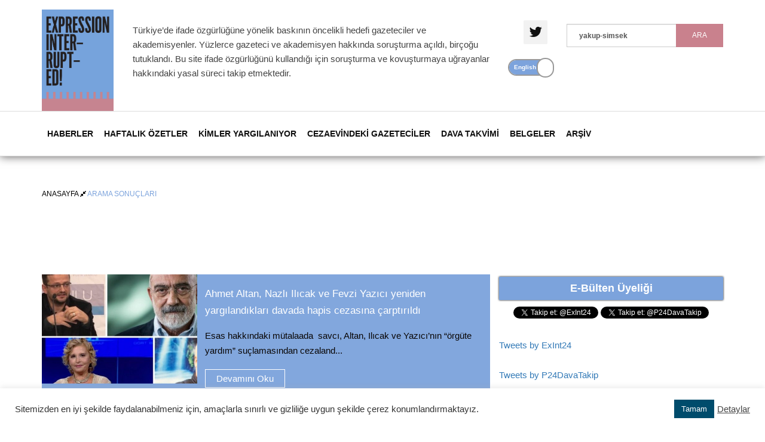

--- FILE ---
content_type: text/html; charset=UTF-8
request_url: https://expressioninterrupted.com/tr/tags.php?word2=yakup-simsek&s=2
body_size: 14014
content:
<!doctype html>
<html class="no-js" lang="tr-TR">

<head>
    <meta charset="utf-8">    
    <meta http-equiv="X-UA-Compatible" content="IE=edge">
    <meta name="viewport" content="width=device-width, initial-scale=1">
	<meta http-equiv="pragma" content="no-cache" />
	

				
				
				
		
	<link rel="stylesheet" href="https://cdnjs.cloudflare.com/ajax/libs/font-awesome/4.7.0/css/font-awesome.min.css">

   

   <title>Expression Interrupted | Arama Sonuçları</title>    


	<link rel="apple-touch-icon" href="apple-touch-icon.png">
    <link rel="shortcut icon" type="image/x-icon" href="https://expressioninterrupted.com/img/favicon.png">
	<link rel="stylesheet" href="https://expressioninterrupted.com/css/bootstrap.min.css">
    <link rel="stylesheet" href="https://expressioninterrupted.com/tr/style.css">
    <script src="https://expressioninterrupted.com/js/modernizr-2.8.3.min.js"></script>
	<script type="text/javascript" src="https://expressioninterrupted.com/js/jssor.slider.min.js"></script>
    <script type="text/javascript" src="https://expressioninterrupted.com/js/sldr.js"></script>
	<script rel="dns-prefetch" src="https://code.jquery.com/jquery-3.4.1.js" integrity="sha256-WpOohJOqMqqyKL9FccASB9O0KwACQJpFTUBLTYOVvVU=" crossorigin="anonymous"></script>

	

<style>
.select2-container .select2-selection--single{
    height:34px !important;
}
.select2-container--default .select2-selection--single{
         border: 1px solid #ccc !important; 
     border-radius: 0px !important; 
}
.haber_ile_sidebar{
        padding-left: 3px !important;
        padding-right: 61px !important;
    }

	@media only screen and (max-width : 767px) {
		.haber_ile_sidebar{
        	padding-left: 15px !important;
        	padding-right: 15px !important;
    	}
	}
</style>
</head>

<body class="home">
	
    <header style="margin-bottom: 30px; box-shadow: 0px 0px 15px 0px #5a5858;">
        <div class="header-middle-area">
            <div class="container ">
                <div class="row">
                    <div class="col-lg-2 col-md-2 col-sm-2 col-xs-5">
                        <div class="logo-area mbl-lg2">
                            <a href="https://www.expressioninterrupted.com/tr/" aria-label="logo" ><img alt="Expression Interrupted" src="https://expressioninterrupted.com/tr/../img/expression_logo2.jpg" width="120px"alt="logo"></a>
                        </div>
                    </div>
					
					<div class="col-lg-6 col-md-6 col-sm-6 col-xs-7"><p class="anna-syf1 mbl-frr5 mbl-frr7">Türkiye’de ifade özgürlüğüne yönelik baskının öncelikli hedefi gazeteciler ve akademisyenler. Yüzlerce gazeteci ve akademisyen hakkında soruşturma açıldı, birçoğu tutuklandı. Bu site ifade özgürlüğünü kullandığı için soruşturma ve kovuşturmaya uğrayanlar hakkındaki yasal süreci takip etmektedir.</p></div>
					
					
					<div class="col-lg-1 col-md-1 col-sm-1 col-xs-12 header-top-area hidden-mobile">
						<div class="social-media-area" style="margin-top: 22px;">
                            <nav>
                                <ul>
                                    <li><a style="width:40px!important;height:40px!important;line-height:inherit!important;" href="https://twitter.com/ExInt24" aria-label="twitter" target="_blank"><i style="line-height: 38px;" class="fa fa-twitter fa-2x"></i></a></li>
                                </ul>
                            </nav>
                        </div>
						<div style="margin-top: 25px;">
							<div class="onoffswitch">
								<input type="checkbox" name="onoffswitch" class="onoffswitch-checkbox" id="myonoffswitch" checked onClick="loadNewPage();">
								<label class="onoffswitch-label" for="myonoffswitch">
									<span class="onoffswitch-inner"></span>
									<span class="onoffswitch-switch"></span>
								</label>
							</div>
						</div>
                    </div>
                    <div class="col-lg-3 col-md-3 col-sm-4 col-xs-12 sidebar-latest">
						<a style="display:none;" href="" data-toggle="modal" data-target="#myModal2"   aria-label="modal"><h5 class="anna-syf2 hver2 mbl-frr8"style="padding: 10px;text-align: center;color:#ffffff;margin-top: 32px;">E-Bülten Üyeliği</h5></a>
						<div class="newsletter-info mbl-lg1" style="margin: 35px 0 0px;padding: 0px;background: #ffffff00;">
														<form class="mbl-frr6" action="https://expressioninterrupted.com/tr/search.php">
																													<fieldset>
									<div class="form-group"> 
										<select name="select2Filtre" class="form-control select2" style="display:none;">
											<option value="0"  > --- </option>
											<option value="1"  >Başlık</option> 
											<option value="2"  >Metin</option> 
											<option value="3"  >Kişi</option>
										</select>
										<div class="newsletter" style="margin-top:5px">
										<label><input class="form-control osk-control" placeholder="Site İçi Arama.." value="yakup-simsek" name="word2" type="text" required></label>
										<button class="btn-send osk-send" type="submit" style="background: #c9818d;">Ara</button>
										</div> 
									</div>                                       
								</fieldset>
							</form>
						</div>
                    </div>
                </div>
				<!--<marquee style="margin: 3px 0px -5px 0px;" direction=left> Türkiye’de ifade özgürlüğüne yönelik baskının öncelikli hedefi gazeteciler ve akademisyenler. Yüzlerce gazeteci ve akademisyen hakkında soruşturma açıldı, birçoğu tutuklandı. Bu site ifade özgürlüğünü kullandığı için soruşturma ve kovuşturmaya uğrayanlar hakkındaki yasal süreci takip etmektedir.</marquee>-->
            </div>
        </div>
        <div class="header-bottom-area" id="sticky">
            <div class="container">
                <div class="row">
                    <div class="col-lg-12 col-md-12 col-sm-12 col-xs-12">
                        <div class="navbar-header container">
                            <div class="col-sm-7 col-xs-8 padding-null">
                                <button class="navbar-toggle" type="button" data-toggle="collapse" data-target=".navbar-collapse">
	                                <span class="sr-only"> </span>
	                                <span class="icon-bar"></span>
	                                <span class="icon-bar"></span>
	                                <span class="icon-bar"></span>
                                </button>
                            </div> 
							 <div class="col-sm-5 col-xs-4 hidden-desktop search " id="touch_mbl">
								<div class="onoffswitch mbl-frr3">
																	<input type="checkbox" name="onoffswitch" class="onoffswitch-checkbox" value="https://expressioninterrupted.com/index.php" id="myonoffswitch1" checked>
									<label class="onoffswitch-label" for="myonoffswitch1">
										<span class="onoffswitch-inner"></span>
										<span class="onoffswitch-switch"></span>
									</label>
								</div>
                            </div>
							
                        </div>
                        <div class="main-menu navbar-collapse collapse">
                            <nav>
                                <ul>
									<li class="menu-item-has-children"><a aria-label="Haberler" href="https://expressioninterrupted.com/tr/gundem.php">Haberler</a></li><li class="menu-item-has-children"><a aria-label="Haftalık Özetler" href="https://expressioninterrupted.com/tr/raporlar.php">Haftalık Özetler</a></li><li class="menu-item-has-children"><a aria-label="Kimler Yargılanıyor" href="https://expressioninterrupted.com/tr/kisiler.php">Kimler Yargılanıyor</a></li><li class="menu-item-has-children"><a aria-label="Cezaevindeki Gazeteciler" href="https://expressioninterrupted.com/tr/liste.php">Cezaevindeki Gazeteciler</a></li><li class="menu-item-has-children"><a aria-label="Dava Takvimi" href="https://expressioninterrupted.com/tr/dava-takip.php">Dava Takvimi</a></li><li class="menu-item-has-children"><a aria-label="Belgeler" href="https://expressioninterrupted.com/tr/belgeler.php">Belgeler</a></li><li class="menu-item-has-children"><a aria-label="Arşiv" href="https://expressioninterrupted.com/tr/arsiv.php">Arşiv</a></li>                                </ul>
                            </nav>
                        </div>
                    </div>
                </div>
            </div>
        </div>
    </header>  
 
   <div class="inner-page-header">
        <div class="banner">
             <center><img alt="Expression Interrupted" src="https://expressioninterrupted.com/tr/img/3.jpg"></center>
        </div>
        <div class="banner-text">
            <div class="container">
                <div class="row">
                    <div class="col-lg-12 col-md-12 col-sm-12 col-xs-12">
                        <div class="header-page-locator">
                            <ul>
                                <li><a href="index.php">Anasayfa <i class="fa fa-compress" aria-hidden="true"></i> </a> Arama Sonuçları</li>
                            </ul>
                        </div>
                        <div class="header-page-title">
                            <h1>Arama Sonuçları</h1>
                        </div>
                    </div>
                </div>
            </div>
        </div>
    </div>
      <div class="all-news-area">
        <div class="container">
            <!-- latest news Start Here -->
			
            <div class="row rapor1">
                <div class="col-lg-8 col-md-8 col-sm-8 col-xs-12 tab-home">
					<br/>
					<br/>
					
					
										<div class="tab-content rapor2">
											<div id="tab1" class="tab-pane fade in active">
												<div class="tab-top-content">
													<div class="row">
														<div class="col-lg-4 col-md-4 col-sm-12 col-xs-12 paddimg-right-none indx_gndem_cs5" style="background-image: url(https://expressioninterrupted.com/tr/img/65ccc775140a3_galeri.jpeg);">
															<a href="https://expressioninterrupted.com/tr/ahmet-altan-nazli-ilicak-ve-fevzi-yazici-yeniden-yargilandiklari-davada-hapis-cezasina-carptirildi/"></a>
														</div>
													   <div class="col-lg-8 col-md-8 col-sm-12 col-xs-12 last-col last-col_osk">
															<h3><a href="https://expressioninterrupted.com/tr/ahmet-altan-nazli-ilicak-ve-fevzi-yazici-yeniden-yargilandiklari-davada-hapis-cezasina-carptirildi/">Ahmet Altan, Nazlı Ilıcak ve Fevzi Yazıcı yeniden yargılandıkları davada hapis cezasına çarptırıldı</a></h3>
															<p>Esas hakkındaki mütalaada  savcı, Altan, Ilıcak ve Yazıcı’nın “örgüte yardım” suçlamasından cezaland...</p>
															<div class="align_center_mbl"><a href="https://expressioninterrupted.com/tr/ahmet-altan-nazli-ilicak-ve-fevzi-yazici-yeniden-yargilandiklari-davada-hapis-cezasina-carptirildi/" class="btn-hver1 read-more hvr-bounce-to-right">Devamını Oku</a></div>
														</div>
													</div>
												</div>
											</div>
										</div>
										
										<div class="tab-content rapor2">
											<div id="tab1" class="tab-pane fade in active">
												<div class="tab-top-content">
													<div class="row">
														<div class="col-lg-4 col-md-4 col-sm-12 col-xs-12 paddimg-right-none indx_gndem_cs5" style="background-image: url(https://expressioninterrupted.com/tr/img/65cf7b68e0fb4_galeri.png);">
															<a href="https://expressioninterrupted.com/tr/turkiye-de-basin-ve-ifade-ozgurlugu-453/"></a>
														</div>
													   <div class="col-lg-8 col-md-8 col-sm-12 col-xs-12 last-col last-col_osk">
															<h3><a href="https://expressioninterrupted.com/tr/turkiye-de-basin-ve-ifade-ozgurlugu-453/">Türkiye’de Basın ve İfade Özgürlüğü – 453</a></h3>
															<p>İzmir’de gözaltına alınan altı gazeteci serbest bırakıldı; Nuray Atmaca’ya gözaltı; Ahmet Altan, Nazlı I...</p>
															<div class="align_center_mbl"><a href="https://expressioninterrupted.com/tr/turkiye-de-basin-ve-ifade-ozgurlugu-453/" class="btn-hver1 read-more hvr-bounce-to-right">Devamını Oku</a></div>
														</div>
													</div>
												</div>
											</div>
										</div>
										
										<div class="tab-content rapor2">
											<div id="tab1" class="tab-pane fade in active">
												<div class="tab-top-content">
													<div class="row">
														<div class="col-lg-4 col-md-4 col-sm-12 col-xs-12 paddimg-right-none indx_gndem_cs77" style="background-image: url(https://expressioninterrupted.com/tr/img/5f12cbcda324c_galeri.jpeg);">
															<a href="https://expressioninterrupted.com/tr/ahmet-altan/"></a>
														</div>
													   <div class="col-lg-8 col-md-8 col-sm-12 col-xs-12 last-col last-col_osk">
															<h3><a href="https://expressioninterrupted.com/tr/ahmet-altan/">Ahmet Altan</a></h3>
															<p>Tanınmış gazeteci ve roman yazarı, kapatılan Taraf gazetesi eski Genel Yayın Yönetmen...</p>
															<div class="align_center_mbl"><a href="https://expressioninterrupted.com/tr/ahmet-altan/" class="btn-hver1 read-more hvr-bounce-to-right">Devamını Oku</a></div>
														</div>
													</div>
												</div>
											</div>
										</div>
										
										<div class="tab-content rapor2">
											<div id="tab1" class="tab-pane fade in active">
												<div class="tab-top-content">
													<div class="row">
														<div class="col-lg-4 col-md-4 col-sm-12 col-xs-12 paddimg-right-none indx_gndem_cs77" style="background-image: url(https://expressioninterrupted.com/tr/img/NAZLIILICAK1-e1492615639185.jpg);">
															<a href="https://expressioninterrupted.com/tr/nazli-ilicak/"></a>
														</div>
													   <div class="col-lg-8 col-md-8 col-sm-12 col-xs-12 last-col last-col_osk">
															<h3><a href="https://expressioninterrupted.com/tr/nazli-ilicak/">Nazlı Ilıcak</a></h3>
															<p>Tanınmış gazeteci ve eski milletvekil...</p>
															<div class="align_center_mbl"><a href="https://expressioninterrupted.com/tr/nazli-ilicak/" class="btn-hver1 read-more hvr-bounce-to-right">Devamını Oku</a></div>
														</div>
													</div>
												</div>
											</div>
										</div>
										
										<div class="tab-content rapor2">
											<div id="tab1" class="tab-pane fade in active">
												<div class="tab-top-content">
													<div class="row">
														<div class="col-lg-4 col-md-4 col-sm-12 col-xs-12 paddimg-right-none indx_gndem_cs77" style="background-image: url(https://expressioninterrupted.com/tr/img/5ede575ac5285_galeri.jpg);">
															<a href="https://expressioninterrupted.com/tr/mehmet-altan-2/"></a>
														</div>
													   <div class="col-lg-8 col-md-8 col-sm-12 col-xs-12 last-col last-col_osk">
															<h3><a href="https://expressioninterrupted.com/tr/mehmet-altan-2/">Mehmet Altan</a></h3>
															<p>Tanınmış ekonomist ve köşe yazar...</p>
															<div class="align_center_mbl"><a href="https://expressioninterrupted.com/tr/mehmet-altan-2/" class="btn-hver1 read-more hvr-bounce-to-right">Devamını Oku</a></div>
														</div>
													</div>
												</div>
											</div>
										</div>
										
										<div class="tab-content rapor2">
											<div id="tab1" class="tab-pane fade in active">
												<div class="tab-top-content">
													<div class="row">
														<div class="col-lg-4 col-md-4 col-sm-12 col-xs-12 paddimg-right-none indx_gndem_cs77" style="background-image: url(https://expressioninterrupted.com/tr/img/6115367a2c4b2_galeri.jpg);">
															<a href="https://expressioninterrupted.com/tr/fevzi-yazici/"></a>
														</div>
													   <div class="col-lg-8 col-md-8 col-sm-12 col-xs-12 last-col last-col_osk">
															<h3><a href="https://expressioninterrupted.com/tr/fevzi-yazici/">Fevzi Yazıcı</a></h3>
															<p>Zaman gazetesi eski görsel yönetmen...</p>
															<div class="align_center_mbl"><a href="https://expressioninterrupted.com/tr/fevzi-yazici/" class="btn-hver1 read-more hvr-bounce-to-right">Devamını Oku</a></div>
														</div>
													</div>
												</div>
											</div>
										</div>
										
										<div class="tab-content rapor2">
											<div id="tab1" class="tab-pane fade in active">
												<div class="tab-top-content">
													<div class="row">
														<div class="col-lg-4 col-md-4 col-sm-12 col-xs-12 paddimg-right-none indx_gndem_cs5" style="background-image: url(https://expressioninterrupted.com/tr/img/oguz-guven1.jpg);">
															<a href="https://expressioninterrupted.com/tr/olaganustu-halde-gazeteciler-74/"></a>
														</div>
													   <div class="col-lg-8 col-md-8 col-sm-12 col-xs-12 last-col last-col_osk">
															<h3><a href="https://expressioninterrupted.com/tr/olaganustu-halde-gazeteciler-74/">Olağanüstü Hâl’de Gazeteciler - 74</a></h3>
															<p>15 Mayıs tarihinde Cumhuriyet gazetesi internet sayfası Genel Yayın Yönetmeni Oğuz Güven, "Terör örgütü propa...</p>
															<div class="align_center_mbl"><a href="https://expressioninterrupted.com/tr/olaganustu-halde-gazeteciler-74/" class="btn-hver1 read-more hvr-bounce-to-right">Devamını Oku</a></div>
														</div>
													</div>
												</div>
											</div>
										</div>
										
										<div class="tab-content rapor2">
											<div id="tab1" class="tab-pane fade in active">
												<div class="tab-top-content">
													<div class="row">
														<div class="col-lg-4 col-md-4 col-sm-12 col-xs-12 paddimg-right-none indx_gndem_cs5" style="background-image: url(https://expressioninterrupted.com/tr/img/log.png);">
															<a href="https://expressioninterrupted.com/tr/olaganustu-halde-gazeteciler-73/"></a>
														</div>
													   <div class="col-lg-8 col-md-8 col-sm-12 col-xs-12 last-col last-col_osk">
															<h3><a href="https://expressioninterrupted.com/tr/olaganustu-halde-gazeteciler-73/">Olağanüstü Hâl’de Gazeteciler - 73</a></h3>
															<p>5 Mayıs günü Etkin Haber Ajansı (ETHA) çevirmeni Meşale Tolu Kartal ve ETHA muhabiri Ömer Ulaş Sezgin...</p>
															<div class="align_center_mbl"><a href="https://expressioninterrupted.com/tr/olaganustu-halde-gazeteciler-73/" class="btn-hver1 read-more hvr-bounce-to-right">Devamını Oku</a></div>
														</div>
													</div>
												</div>
											</div>
										</div>
										
										<div class="tab-content rapor2">
											<div id="tab1" class="tab-pane fade in active">
												<div class="tab-top-content">
													<div class="row">
														<div class="col-lg-4 col-md-4 col-sm-12 col-xs-12 paddimg-right-none indx_gndem_cs5" style="background-image: url(https://expressioninterrupted.com/tr/img/loging59.png);">
															<a href="https://expressioninterrupted.com/tr/olaganustu-halde-gazeteciler-72/"></a>
														</div>
													   <div class="col-lg-8 col-md-8 col-sm-12 col-xs-12 last-col last-col_osk">
															<h3><a href="https://expressioninterrupted.com/tr/olaganustu-halde-gazeteciler-72/">Olağanüstü Hâl’de Gazeteciler - 72</a></h3>
															<p>15 Temmuz darbe girişiminin arkasında olduğu iddia edilen grupla ilgili olarak yargılandığı davada tahliyesine k...</p>
															<div class="align_center_mbl"><a href="https://expressioninterrupted.com/tr/olaganustu-halde-gazeteciler-72/" class="btn-hver1 read-more hvr-bounce-to-right">Devamını Oku</a></div>
														</div>
													</div>
												</div>
											</div>
										</div>
										
										<div class="tab-content rapor2">
											<div id="tab1" class="tab-pane fade in active">
												<div class="tab-top-content">
													<div class="row">
														<div class="col-lg-4 col-md-4 col-sm-12 col-xs-12 paddimg-right-none indx_gndem_cs5" style="background-image: url(https://expressioninterrupted.com/tr/img/log53.png);">
															<a href="https://expressioninterrupted.com/tr/olaganustu-halde-gazeteciler-71/"></a>
														</div>
													   <div class="col-lg-8 col-md-8 col-sm-12 col-xs-12 last-col last-col_osk">
															<h3><a href="https://expressioninterrupted.com/tr/olaganustu-halde-gazeteciler-71/">Olağanüstü Hâl’de gazeteciler – 71</a></h3>
															<p>Aralarında gazeteci yazar Murat Aksoy ve eski şarkıcı Atilla Taş’ın da bulunduğu çoğunluğu gazeteci 29 kiş...</p>
															<div class="align_center_mbl"><a href="https://expressioninterrupted.com/tr/olaganustu-halde-gazeteciler-71/" class="btn-hver1 read-more hvr-bounce-to-right">Devamını Oku</a></div>
														</div>
													</div>
												</div>
											</div>
										</div>
										<div class="row">
										<div class="li_aa col-lg-12 col-md-12 col-sm-12 col-xs-12"> <a class="osk_li_a osk_fnt_rght_2" href="https://expressioninterrupted.com/tr/tags.php?word2=yakup-simsek&s=1">&#171;</a> <a class="osk_li_a" href="https://expressioninterrupted.com/tr/tags.php?word2=yakup-simsek&s=1"><i class="osk_fnt_rght_1 fa fa-angle-left" aria-hidden="true"></i></a> <a class="osk_li_a" href="https://expressioninterrupted.com/tr/tags.php?word2=yakup-simsek&s=1">1</a> <a class="osk_active osk_li_a" href="https://expressioninterrupted.com/tr/tags.php?word2=yakup-simsek&s=2">2</a>			
										</div>
									</div>                   
                </div>
                <!--Sidebar Start Here -->
											
				<div class="col-lg-4 col-md-4 col-sm-4 col-xs-12 paddimg-left-none sidebar-latest" style="margin-top: 48px;" >
					<a href="" data-toggle="modal" data-target="#myModal2"><h4 class="anna-syf2 hver2 mbl_csss4"style="padding: 10px;text-align: center;color:#ffffff;margin-top: 6px;">E-Bülten Üyeliği</h4></a>
					<center>
						<a href="https://twitter.com/ExInt24?ref_src=twsrc%5Etfw" class="twitter-follow-button" data-show-count="false">Follow @ExInt24</a><script rel="dns-prefetch" src="https://platform.twitter.com/widgets.js" charset="utf-8"></script>
						<a href="https://twitter.com/P24DavaTakip?ref_src=twsrc%5Etfw" class="twitter-follow-button" data-show-count="false">Follow @P24DavaTakip</a><script rel="dns-prefetch" src="https://platform.twitter.com/widgets.js" charset="utf-8"></script>
					</center>
					<br>
                   <a class="twitter-timeline" href="https://twitter.com/ExInt24" data-widget-id="720959535318478849">Tweets by ExInt24</a><script>!function(d,s,id){var js,fjs=d.getElementsByTagName(s)[0],p=/^http:/.test(d.location)?'http':'https';if(!d.getElementById(id)){js=d.createElement(s);js.id=id;js.src=p+"://platform.twitter.com/widgets.js";fjs.parentNode.insertBefore(js,fjs);}}(document,"script","twitter-wjs");</script>
                  <br>
                  <br>


					<a class="twitter-timeline" href="https://twitter.com/P24DavaTakip" data-widget-id="720959535318478849">Tweets by P24DavaTakip</a><script>!function(d,s,id){var js,fjs=d.getElementsByTagName(s)[0],p=/^http:/.test(d.location)?'http':'https';if(!d.getElementById(id)){js=d.createElement(s);js.id=id;js.src=p+"://platform.twitter.com/widgets.js";fjs.parentNode.insertBefore(js,fjs);}}(document,"script","twitter-wjs");</script>
				 
						<div class="sidebar">
							<div class="categories-home separator-large3 ">
								<h3 class="title-bg" style="position:unset; margin-bottom:15px;">Arşivler</h3>
								<a href="https://expressioninterrupted.com/tr/arsiv.php"><h3 style="margin-top:unset; color: #fff;padding: 5px;background: #7ca3dc;float: right;font-size: 15px;">Tümünü Gör</h3></a>
								<ul style="background: #cac9c9bd;padding: 28px 30px 15px 30px;">
									
												<li><a href="https://expressioninterrupted.com/tr/2026/01/"> <i class="fa fa-angle-right" aria-hidden="true"></i> Ocak <span>2026</span></a></li>
											
												<li><a href="https://expressioninterrupted.com/tr/2025/12/"> <i class="fa fa-angle-right" aria-hidden="true"></i> Aralık <span>2025</span></a></li>
											
												<li><a href="https://expressioninterrupted.com/tr/2025/11/"> <i class="fa fa-angle-right" aria-hidden="true"></i> Kasım <span>2025</span></a></li>
											
												<li><a href="https://expressioninterrupted.com/tr/2025/10/"> <i class="fa fa-angle-right" aria-hidden="true"></i> Ekim <span>2025</span></a></li>
											
												<li><a href="https://expressioninterrupted.com/tr/2025/09/"> <i class="fa fa-angle-right" aria-hidden="true"></i> Eylül <span>2025</span></a></li>
																			</ul>								<ul style="background: #cac9c9bd;padding: 0px 30px 15px" id="kutu2">																					<li><a href="https://expressioninterrupted.com/tr/2025/08/"> <i class="fa fa-angle-right" aria-hidden="true"></i> Ağustos <span>2025</span></a></li>																							<li><a href="https://expressioninterrupted.com/tr/2025/07/"> <i class="fa fa-angle-right" aria-hidden="true"></i> Temmuz <span>2025</span></a></li>																							<li><a href="https://expressioninterrupted.com/tr/2025/06/"> <i class="fa fa-angle-right" aria-hidden="true"></i> Haziran <span>2025</span></a></li>																							<li><a href="https://expressioninterrupted.com/tr/2025/05/"> <i class="fa fa-angle-right" aria-hidden="true"></i> Mayıs <span>2025</span></a></li>																							<li><a href="https://expressioninterrupted.com/tr/2025/04/"> <i class="fa fa-angle-right" aria-hidden="true"></i> Nisan <span>2025</span></a></li>																							<li><a href="https://expressioninterrupted.com/tr/2025/03/"> <i class="fa fa-angle-right" aria-hidden="true"></i> Mart <span>2025</span></a></li>																							<li><a href="https://expressioninterrupted.com/tr/2025/02/"> <i class="fa fa-angle-right" aria-hidden="true"></i> Şubat <span>2025</span></a></li>																							<li><a href="https://expressioninterrupted.com/tr/2025/01/"> <i class="fa fa-angle-right" aria-hidden="true"></i> Ocak <span>2025</span></a></li>																							<li><a href="https://expressioninterrupted.com/tr/2024/12/"> <i class="fa fa-angle-right" aria-hidden="true"></i> Aralık <span>2024</span></a></li>																							<li><a href="https://expressioninterrupted.com/tr/2024/11/"> <i class="fa fa-angle-right" aria-hidden="true"></i> Kasım <span>2024</span></a></li>																							<li><a href="https://expressioninterrupted.com/tr/2024/10/"> <i class="fa fa-angle-right" aria-hidden="true"></i> Ekim <span>2024</span></a></li>																							<li><a href="https://expressioninterrupted.com/tr/2024/09/"> <i class="fa fa-angle-right" aria-hidden="true"></i> Eylül <span>2024</span></a></li>																							<li><a href="https://expressioninterrupted.com/tr/2024/08/"> <i class="fa fa-angle-right" aria-hidden="true"></i> Ağustos <span>2024</span></a></li>																							<li><a href="https://expressioninterrupted.com/tr/2024/07/"> <i class="fa fa-angle-right" aria-hidden="true"></i> Temmuz <span>2024</span></a></li>																							<li><a href="https://expressioninterrupted.com/tr/2024/06/"> <i class="fa fa-angle-right" aria-hidden="true"></i> Haziran <span>2024</span></a></li>																							<li><a href="https://expressioninterrupted.com/tr/2024/05/"> <i class="fa fa-angle-right" aria-hidden="true"></i> Mayıs <span>2024</span></a></li>																							<li><a href="https://expressioninterrupted.com/tr/2024/04/"> <i class="fa fa-angle-right" aria-hidden="true"></i> Nisan <span>2024</span></a></li>																							<li><a href="https://expressioninterrupted.com/tr/2024/03/"> <i class="fa fa-angle-right" aria-hidden="true"></i> Mart <span>2024</span></a></li>																							<li><a href="https://expressioninterrupted.com/tr/2024/02/"> <i class="fa fa-angle-right" aria-hidden="true"></i> Şubat <span>2024</span></a></li>																							<li><a href="https://expressioninterrupted.com/tr/2024/01/"> <i class="fa fa-angle-right" aria-hidden="true"></i> Ocak <span>2024</span></a></li>																			</ul>								<ul style="background: #cac9c9bd;padding: 0px 0px 15px 30px;">									<center><li><a href="#" id="tikla"><u>Devamını Gör</u> <i class="fa fa-angle-down " aria-hidden="true"></i></a></li></center>								</ul>
							</div>
						</div>
                </div>				<script type="text/javascript">					$('document').ready(function(){					$('#kutu2').hide();					$('#tikla').click(function(){					$(this).text($(this).text() == 'Gizle' ? 'Göster' : 'Gizle');					$('#tikla').hide();					$('#kutu2').slideToggle('slow');					return false ;					});					});					</script>            </div>
        </div>
    </div>

    <!-- Footer Area Section Start Here -->

   <footer>
   	<div class="footer-top-area">
   		<div class="container">
   			<div class="row">
   				<!-- Footer About Section Start Here -->
   				<div class="col-lg-9 col-md-9 col-sm-9 col-xs-12 mbl-frr9">
   					<div class="single-footer footer-one">
   						<h3>EXPRESSION INTERRUPTED!</h3>
   						<!-- <div class="footer-logo">
								<img alt="Expression Interrupted" src="https://expressioninterrupted.com/tr/img/footer-logoo.png">
								<p style="width: 81%;display: inline-block;padding-left: 17px;">Bu web sitesi Avrupa Birliği'nin desteğiyle hazırlanmıştır. Yayın içeriğinden tümüyle P24 sorumludur. Bu içeriğin Avrupa Birliği'nin görüşlerini yansıtması beklenmemelidir.</p><br>
							</div> -->

   						<div>
   							<img alt="Expression Interrupted" style="width: 129px;padding-left: 9px; padding-right: 4px;vertical-align: text-bottom;" src="https://expressioninterrupted.com/tr/img/punto-footer.png">
   							<!--<p style="width: 81%;display: inline-block;padding-left: 22px;margin-top: 22px;"> Bu sitedeki bilgiler Punto24 (Bağımsız Gazetecilik Platformu) tarafından açık kaynaklardan derlenmektedir.</p>-->
   							<p style="width: 81%;display: inline-block;padding-left: 22px;margin-top: 22px;"> Bu web sitesinin içeriği, Punto24 Bağımsız Gazetecilik Platformu (P24) tarafından açık kaynaklarda bulunan bilgiler kullanılarak derlenmiştir. P24, diğer web sitelerine verilen bağlantılarda sağlanan içeriği kontrol edemez ve bu içeriklerden sorumlu tutulamaz.</p>
   						</div>
   						<!--
                            <div class="footer-social-media-area">
                                <nav>
                                    <ul>
                                        <li><a aria-label="twitter" href="https://twitter.com/ExInt24" target="_blank"><i class="fa fa-twitter"></i></a></li>
                                    </ul>
                                </nav>
                            </div>
							-->
   					</div>
   				</div>
   				<!-- Footer About Section End Here -->
   				<div class="col-lg-3 col-md-3 col-sm-3 col-xs-12">
   					<div class="single-footer footer-one ">
   						<h3>MENÜ</h3>
   						<nav>
   							<ul class="linkler">

   								
												<li style="text-transform: uppercase;"><a aria-label="Haberler" href="https://expressioninterrupted.com/tr/gundem.php">&#9656; Haberler</a></li>
											
												<li style="text-transform: uppercase;"><a aria-label="Haftalık Özetler" href="https://expressioninterrupted.com/tr/raporlar.php">&#9656; Haftalık Özetler</a></li>
											
												<li style="text-transform: uppercase;"><a aria-label="Kimler Yargılanıyor" href="https://expressioninterrupted.com/tr/kisiler.php">&#9656; Kimler Yargılanıyor</a></li>
											
												<li style="text-transform: uppercase;"><a aria-label="Cezaevindeki Gazeteciler" href="https://expressioninterrupted.com/tr/liste.php">&#9656; Cezaevindeki Gazeteciler</a></li>
											
												<li style="text-transform: uppercase;"><a aria-label="Dava Takvimi" href="https://expressioninterrupted.com/tr/dava-takip.php">&#9656; Dava Takvimi</a></li>
											
												<li style="text-transform: uppercase;"><a aria-label="Belgeler" href="https://expressioninterrupted.com/tr/belgeler.php">&#9656; Belgeler</a></li>
											
												<li style="text-transform: uppercase;"><a aria-label="Arşiv" href="https://expressioninterrupted.com/tr/arsiv.php">&#9656; Arşiv</a></li>
											   							</ul>
   						</nav>
   					</div>
   				</div>
   			</div>
   		</div>
   	</div>
   	<div class="footer-bottom-area">
   		<div class="container">
   			<div class="row">
   				<div class="col-lg-12 col-md-12 col-sm-12 col-xs-12">
   					<div class="footer-bottom">
   						<p> Copyright 2019 © Expression Interrupted. All rights reserved</p>
   					</div>
   				</div>
   			</div>
   		</div>
   	</div>
   	<div class="modal fade" id="myModal1" role="dialog">
   		<div class="modal-dialog">
   			<div class="modal-content" style="background-image: url('images/modal-bg.jpg');background-size: 100% 100%;background-position: center top;">
   				<div class="modal-header">
   					<button type="button" class="close" data-dismiss="modal">&times;</button>
   					<h4 class="modal-title"></h4>
   				</div>
   				<div class="modal-body">
   					<div class="newsletter-info">
   						<form>
   							<p>Liste hakkında bilgi ve listeye katkıda bulunmak için formu doldurunuz</p>
   							<fieldset>
   								<div class="form-group">
   									<input class="form-control" placeholder="Adınız Soyadınız*" type="text"><br>
   									<input class="form-control" placeholder="E-Posta Adresiniz*" type="text"><br>
   									<textarea class="form-control" placeholder="İletmek İstediğiniz Mesajınız*" type="text" style="resize:none;height: 100px;padding-top: 8px;"></textarea><br>
   								</div>
   							</fieldset>
   						</form>
   					</div>
   				</div>
   				<div class="modal-footer">
   					<button type="button" class="btn btn-warning" style="background-color:#7ca3dc !important;border-color: #7ca3dc;">Gönder</button>
   					<button type="button" class="btn btn-default" data-dismiss="modal">Kapat</button>
   				</div>
   			</div>
   		</div>
   	</div>

   	<div class="modal fade" id="myModal2" role="dialog">
   		<div class="modal-dialog">
   			<div class="modal-content" style="background-image: url('images/modal-bg.jpg');background-size: 100% 100%;background-position: center top;">
   				<div class="modal-header">
   					<button type="button" class="close" data-dismiss="modal">&times;</button>
   					<h4 class="modal-title"></h4>
   				</div>
   				<div class="modal-body">
   					<div class="newsletter-info">
   						<form action="https://platform24.us14.list-manage.com/subscribe/post?u=cc53b93661d01919789ddc4bd&amp;id=475c348bfc" method="post" id="mc-embedded-subscribe-form" name="mc-embedded-subscribe-form" class="validate" target="_blank">
   							<p>Güncel haberler ve gelişmelerden haberdar olmak için bültene kayıt olabilirsiniz.</p>
   							<fieldset>
   								<div class="form-group">
   									<input class="form-control" placeholder="Adınız*" type="text" name="MERGE1" id="MERGE1" required><br>
   									<input class="form-control" placeholder="Soyadınız*" type="text" name="MERGE2" id="MERGE2" required><br>
   									<input class="form-control" type="email" autocapitalize="off" autocorrect="off" name="MERGE0" id="MERGE0" size="25" required placeholder="E-Posta Adresiniz*"><br>
									<input type="checkbox" name="cookie" id="cookie" required> 
									<label for="cookie" style="display: contents;"> Bültene abone olmak istiyorum. Bu amaçla <a href="#" data-toggle="modal" data-target="#aydinlatmaMetni"   aria-label="modal">E-Bülten Aydınlatma Metnini </a> okudum ve bu kapsamda <a href="#" data-toggle="modal" data-target="#acikRiza"   aria-label="modal"> Açık Rıza </a> formunu kabul ediyorum</label>
   								</div>
   							</fieldset>
   							<div class="modal-footer">
   								<button type="submit" class="btn btn-warning" style="background-color:#7ca3dc !important;border-color: #7ca3dc;" name="subscribe" id="mc-embedded-subscribe">Gönder</button>
   								<button type="button" class="btn btn-default" data-dismiss="modal">Kapat</button>
   							</div>
   						</form>
   					</div>
   				</div>

   			</div>
   		</div>
   	</div>
   	<!-- Footer Copyright Area End Here -->


   	<link href="https://expressioninterrupted.com/tr/cookie.css" rel="stylesheet">

   	<div id="cookie-law-info-bar" data-nosnippet="true" data-cli-style="cli-style-v2" style="background-color: rgb(255, 255, 255); color: rgb(51, 51, 51); font-family: inherit; bottom: 0px; position: fixed; display: block;"><span>
   			<div class="cli-bar-container cli-style-v2">
   				<div class="cli-bar-message">Sitemizden en iyi şekilde faydalanabilmeniz için, amaçlarla sınırlı ve gizliliğe uygun şekilde çerez konumlandırmaktayız.</div>
   				<div class="cli-bar-btn_container">
   					<a role="button" data-cli_action="accept" id="cookie_action_close_header" class="medium cli-plugin-button cli-plugin-main-button cookie_action_close_header cli_action_button wt-cli-accept-btn" style="color: rgb(255, 255, 255); background-color: rgb(0, 76, 108);">Tamam</a>
   					<a data-toggle="modal" data-target="#cookieModal" id="CONSTANT_OPEN_URL" target="_blank" class="cli-plugin-main-link" style="color: rgb(68, 68, 68);">Detaylar</a>
   				</div>
   			</div>
   		</span>
   	</div>



   	<div class="modal fade" id="cookieModal" tabindex="-1" role="dialog" aria-labelledby="myModalLabel" style="z-index: 9999;">
   		<div class="modal-dialog modal-lg" role="document">
   			<div class="modal-content">
   				<!-- <div class="modal-header">
   					<button type="button" class="close" data-dismiss="modal" aria-label="Close"><span aria-hidden="true">&times;</span></button>
   					<h4 class="modal-title" id="myModalLabel">Çerez Politikası</h4>
   				</div> -->
   				<div class="modal-body">
   					<h2 class="title2 title_mbll_2">Çerez Politikası</h2>

   					<p>Bu metin, 6698 sayılı Kişisel Verilerin Korunması Kanunu’nun (Kanun) 10’uncu maddesi ile Aydınlatma Yükümlülüğünün Yerine Getirilmesinde Uyulacak Usul ve Esaslar Hakkında Tebliğ kapsamında veri sorumlusu sıfatıyla Punto24 Bağımsız Gazetecilik Derneği (P24) tarafından hazırlanmıştır.</p>
   					<p>Bu Çerez Aydınlatma Metni’nin amacı, internet sitemizde kullanılan çerezlerin cihazınıza yerleştirilmesi aracılığıyla otomatik yolla elde edilen kişisel verilerin işlenmesine ilişkin olarak, hangi amaçlarla hangi tür çerezleri kullandığımız, hukuki sebebi ve haklarınız hakkında sizlere bilgi vermektir.İnternet sitemizde kullandığımız, zorunlu çerezler haricindeki çerezler için, kullanıcıların açık rızaları alınmakta ve istedikleri zaman rızalarını değiştirebilme olanağı sağlanmaktadır. </p>
   					<p>P24 tarafından yönetilen web sitelerini ziyaretlerde site kullanımına ilişkin bilgi toplamak için bazı çerezler kullanılmaktadır. Buradaki amacımız; kullanıcıların dijital ortamlardaki deneyimlerine dayanarak sunulan hizmeti ve/veya sunum biçimini geliştirmek, kullanıcıya kolaylık sağlamak ve işleyişi daha iyiye taşıyabilmektir.</p>
   					<h2>Çerez Nedir?</h2>
   					<p>Çerez, bir siteyi ziyaret ettiğinizde tarayıcınız aracılığıyla bilgisayarınıza veya mobil cihazınıza kaydedilen küçük boyutlu bir metin dosyasıdır. Çerezler bir sitenin daha verimli çalışmasının yanı sıra kişisel ihtiyaçlarınıza daha uygun ve hızlı bir ziyaret deneyimi yaşatmak için kişiselleştirilmiş sayfaların sunulabilmesine olanak vermektedir. Çerezler sadece internet ortamındaki ziyaret geçmişinize dair bilgiler içermekte olup, bilgisayarınızda veya mobil cihazınızda depolanmış dosyalara dair herhangi bir bilgi toplamamaktadır.</p>
   					<h2>Çerez Türleri ve Kullanım Amaçları</h2>
   					<p><b>Kullanım süresine göre çerez çeşitleri:</b> Oturum çerezi, oturumun sürekliliğinin sağlanması amacıyla kullanılmakta olup kullanıcı tarayıcısını kapattığında bu çerezler de silinmektedir. Kalıcı çerez ise internet tarayıcısı kapatıldığı zaman silinmemekte ve belirli bir tarihte veya belirli bir süre sonra kendiliğinden silinmektedir. Bu çerçevede, internet sitemizde kullanım sürelerine göre oturum ve kalıcı çerezler kullanılmaktadır. P24 tarafından yönetilen web siteleri geçici çerezleri kullanır.</p>
   					<p><b>Birinci taraf ve üçüncü taraf çerezler:</b> Birinci taraf çerezler, doğrudan kullanıcının ziyaret ettiği internet sitesi yani tarayıcının adres çubuğunda gösterilen adres tarafından yerleştirilmektedir. Üçüncü taraf çerezlerse, kullanıcının ziyaret ettiği adres dışında farklı bir etki alanı tarafından yerleştirilmektedir</p>
   					<p><b>Kullanım amaçlarına göre çerez çeşitleri:</b> Çerezler kullanım amaçlarına göre kesinlikle gerekli, işlevsel veya reklam/pazarlama gibi amaçlarla kullanılabilmektedir. Bunlar, herhangi bir harici kuruluş tarafından değil, P24 tarafından ayarlanan ve kontrol edilen ve web sitelerimizi işler hale tutmak amaçlı çerezlerdir</p>
   					<ul style="padding-left: 20px;">
   						<li><b>● Zorunlu Çerezler:</b> Bu çerezler internet sitemizin çalışması amacıyla gerekli olan çerezlerdir. Örneğin, kimlik doğrulama, mevcut oturumunuz ile ilgili bilgilerin kaybolmaması gibi amaçlarla zorunlu çerezler kullanılmaktadır. Bu çerezler güvenlik ve doğrulama gibi amaçlar için kullanılmakta olup herhangi bir pazarlama amacı doğrultusunda kullanılmaz. Bu çerezler aracılığıyla toplanan kişisel verileriniz, Kanun’un 5’inci maddesinin (2) numaralı fıkrasının (c) bendi “Bir sözleşmenin kurulması veya ifasıyla doğrudan doğruya ilgili olması kaydıyla, sözleşmenin 51 taraflarına ait kişisel verilerin işlenmesinin gerekli olması” veya (f) bendi “İlgili kişinin temel hak ve özgürlüklerine zarar vermemek kaydıyla, veri sorumlusunun meşru menfaatleri için veri işlenmesinin zorunlu olması” kapsamında işlenmektedir</li>
   						<li><b>● İşlevsel Çerezler:</b> Web sitemizi ziyaret eden kullanıcıların tercihlerini hatırlamasına olanak sağlayan çerezlerdir. Örneğin ziyaretçinin dil tercihi veya metin font boyu seçiminin hatırlanmasını sağlar. Bu tür çerezlerin kullanımına izin verilmemesi size özel bir özelliğin kullanılmamasına neden olabilir ve tercihlerinizi hatırlamasını engeller. İnternet sayfamızı daha işlevsel kılmak ve kişiselleştirmek (gizlilik tercihleriniz hariç olmak üzere diğer tercihlerinizin siteye tekrar girdiğinizde hatırlanmasını sağlamak) amaçlarıyla kullanılmaktadır. Bu çerezler aracılığıyla toplanan kişisel verileriniz, Kanun’un 5’inci maddesinin (1) numaralı fıkrası kapsamında açık rızanızın alınması suretiyle işlenmektedir</li>
   						<li><b>● Performans ve Analiz İçin Gerekli Olan Çerezler:</b> Web sitemizin geliştirilmesine yardımcı olan çerezlerdir. Bu tür çerezler, ziyaretçilerin site kullanımları hakkında bilgiler toplar, sitenin gerektiği gibi çalışıp çalışmadığının denetiminde ve alınan hataların tespitinde kullanılır</li>
   						<li><b>● Üçüncü taraf tanımlama bilgileri:</b> Sayfalarımızdan bazıları YouTube, Facebook ve Twitter vb. harici sağlayıcıların içeriğini gösterir. Bu üçüncü şahıs içeriğini görüntülemek için, önce onların özel hüküm ve koşullarını kabul etmeniz gerekir. Bu, üzerinde kontrolümüz olmayan çerez politikalarını içerir. Ancak bu içeriği görüntülemiyorsanız, cihazınıza üçüncü taraf çerezleri yüklenmez</li>
   					</ul>
   					<br><br>
   					<h2>Çerezler Nasıl Toplanır?</h2>
   					<p>Veriler tarayıcılara eriştiğiniz cihazlarınız aracılığıyla toplanır. Toplanan bu bilgiler cihazlara özeldir. İstenildiği zaman kullanıcı tarafından silinebilmekte ve bilgilere erişim kapatılabilmektedir.</p>
   					<h2>Çerezleri nasıl kontrol edebilirsiniz?</h2>
   					<p>Bilgisayarınızda halihazırda bulunan çerezleri silebilir ve internet gezgininize çerez kaydedilmesini/yerleştirilmesini engelleyebilirsiniz.</p>
   					<p>İnternet tarayıcıları çerezleri otomatik olarak kabul edecek şekilde ön tanımlıdır. Çerezleri yönetmek tarayıcıdan tarayıcıya farklılık gösterdiğinden ayrıntılı bilgi almak için tarayıcının veya uygulamanın yardım menüsüne bakabilirsiniz.</p>
   					<p><b>Örnek olarak,</b></p>
   					<p>
   						<b>"Google Chrome -> Ayarlar -> Gelişmiş -> Gizlilik ve Güvenlik -> Site Ayarları -> Çerezler ve Site Verileri -> Sitelerin çerez verilerini kaydetmelerine ve okumalarına izin ver"</b> seçeneği ile yönetebilirsiniz.
   					</p>
   					<p><b>"Internet Explorer -> Ayarlar -> İnternet Seçenekleri -> Gizlilik -> Gelişmiş ayarlar"</b> menüsünden yönetebilirsiniz.</p>

   					<p>Çoğu Internet gezgini aşağıdakileri yapmanıza olanak tanır:</p>

   					<ul style="padding-left: 20px;">
   						<li>● Kaydedilmiş çerezleri görüntüleme ve dilediklerinizi silme</li>
   						<li>● Üçüncü taraf çerezleri engelleme</li>
   						<li>● Belli sitelerden çerezleri engelleme</li>
   						<li>● Tüm çerezleri engelleme</li>
   						<li>● Internet gezginini kapattığınızda tüm çerezleri silme</li>
   					</ul>
   					<p>Çerezleri silmeyi tercih ederseniz ilgili web sitesindeki tercihleriniz silinecektir. Ayrıca, çerezleri tamamen engellemeyi tercih ederseniz P24 tarafından yönetilen web siteleri düzgün çalışmayabilir.</p>
   					<h2>Mobil Cihazınızda Çerezleri Kontrol etmek için;</h2>

   					<p>Apple Cihazlarda;</p>
   					<ul style="padding-left: 20px;">
   						<li><b>● "Ayarlar -> Safari -> Geçmişi ve Web Sitesi Verilerini Sil"</b> adımları ile tarama geçmişinizi ve çerezleri temizleyebilirsiniz.</li>
   						<li><b>● Çerezleri silip geçmişinizi tutmak için "Ayarlar -> Safari -> İleri Düzey -> Web Sitesi Verileri -> Tüm Web Sitesi Verilerini Sil" </b> adımlarını izleyebilirsiniz</li>
   						<li>● Siteleri ziyaret ederken geçmiş verilerinin tutulmasını istemiyorsanız</li>
   						<ul>
   							<li style="padding-left: 20px;"><b>● "Safari -> simgesi -> Özel -> Bitti"</b> adımlarını izleyerek özel dolaşımı aktif hale getirebilirsiniz</li>
   						</ul>
   						<li><b>● "Ayarlar -> Safari -> Tüm Çerezleri Engelle"</b> adımları ile çerezleri engelleyebilirsiniz. Ancak; çerezleri engellediğinizde bazı web siteleri ve özellikler düzgün çalışmayabilir.</li>
   					</ul>

   					<p>Android Cihazlarda;</p>
   					<ul style="padding-left: 20px;">
   						<li><b>● "Chrome uygulaması -> Ayarlar -> Gizlilik -> Tarama verilerini temizle -> Çerezler, medya lisansları ve site verileri -> Verileri Temizle"</b> seçeneği ile çerezlerinizi temizleyebilirsiniz.</li>
   						<li><b>● "Chrome Uygulaması -> Ayarlar -> Site Ayarları -> Çerezler"</b> seçeneği ile çerezlere izin verebilir veya engelleyebilirsiniz</li>
   					</ul>
   					<br><br>
   					<h2>İlgili Kişilerin Talepleri </h2>
   					<p>İnternet sitemizde kullanılan çerezler yoluyla kişisel verileri işlenen ilgili kişiler, Kişisel Verilerin Korunması Kanunu’nun 11’inci maddesi kapsamındaki taleplerini, “Veri Sorumlusuna Başvuru Usul ve Esasları Hakkında Tebliği”ne göre Asmalı Mescit, Meşrutiyet Caddesi, Yemenici Abdüllatif Sk. No:1, Kat:3, 34430 Beyoğlu/İstanbul adresine yazılı olarak veya e-postasının sistemimizde kayıtlı bulunması halinde söz konusu e-posta üzerinden <a href="mailto:info@platform24.org">info@platform24.org</a> e-posta adresine iletebilmektedir.</p>


   				</div>
   				<div class="modal-footer">
   					<button type="button" class="btn btn-default" data-dismiss="modal">Kapat</button>
   				</div>
   			</div>
   		</div>
   	</div>

   	<div class="modal fade" id="acikRiza" tabindex="-1" role="dialog" aria-labelledby="myModalLabel" style="z-index: 9999;">
   		<div class="modal-dialog" role="document">
   			<div class="modal-content">
   				<!-- <div class="modal-header">
   					<button type="button" class="close" data-dismiss="modal" aria-label="Close"><span aria-hidden="true">&times;</span></button>
   					<h4 class="modal-title" id="myModalLabel">Çerez Politikası</h4>
   				</div> -->
   				<div class="modal-body">
   					<h2 class="title2 title_mbll_2">E-Bülten Açık Rıza Metni</h2>

   					<p>E-bülten gönderimi için iletmiş olduğum ad-soyad ve e-posta adresinden ibaret kimlik ve iletişim verilerimin Punto24 Bağımsız Gazetecilik Derneği tarafından dernek tüzüğünde belirtilen amaçlar doğrultusunda e-bülten, etkinlik daveti, basılı ya da diğer yayınlara ilişkin bildirim ve gönderim yapmak maksadıyla işlenmesini ve web sitesi sunucularının yurtdışında olması nedeniyle iş süreçleri ile saklama ve arşiv faaliyetlerinin yürütülmesi amaçlarıyla yurtdışına aktarılmasını E-Bülten Aydınlatma Metninde tarafıma yapılan aydınlatma doğrultusunda kabul ediyorum.</p>

   				</div>
   				<div class="modal-footer">
   					<button type="button" class="btn btn-default" data-dismiss="modal">Kapat</button>
   				</div>
   			</div>
   		</div>
   	</div>


   	<div class="modal fade" id="aydinlatmaMetni" tabindex="-1" role="dialog" aria-labelledby="myModalLabel" style="z-index: 9999;">
   		<div class="modal-dialog modal-lg" role="document">
   			<div class="modal-content">
   				<!-- <div class="modal-header">
   					<button type="button" class="close" data-dismiss="modal" aria-label="Close"><span aria-hidden="true">&times;</span></button>
   					<h4 class="modal-title" id="myModalLabel">Çerez Politikası</h4>
   				</div> -->
   				<div class="modal-body">
   					<h2 class="title2 title_mbll_2">E-Bülten Aydınlatma Metni</h2>

   					<p>6698 sayılı Kişisel Verilerin Korunması Kanunu (“Kanun”) kapsamında veri sorumlusu sıfatı bulunan Punto24 Bağımsız Gazetecilik Derneği (“Dernek”) olarak, kişisel verilerinizin güvenliğine önem veriyoruz. Bu nedenle sizleri gerçekleştirdiğimiz etkinlikler kapsamında elde edilen kişisel verilerinizin işlenmesine ilişkin olarak bilgilendirmek isteriz. Aşağıda yer verilen kişisel verilerinizi her koşulda;</p>
   					<ul style="padding-left: 20px;">
   						<li>● Hukuka ve dürüstlük kurallarına uygun olarak;</li>
   						<li>● Paylaştığınız kişisel verilerin doğruluğunu ve tarafımıza bildirdiğiniz şekilde en güncel halini koruyarak;</li>
   						<li>● Belirli, açık ve hukuka uygun amaçlar için;</li>
   						<li>● İşlenecekleri amaçla bağlantılı, sınırlı ve ölçülü olacak şekilde;</li>
   						<li>● İlgili mevzuatta öngörülen veya işlendikleri amaç için gerekli olan süre kadar saklayarak,</li>

   					</ul>
   					<p>işleyeceğimizi bildiririz.</p>
   					<h2>1. Kişisel Verilerin Hangi Amaçla İşleneceği ve Saklama Süresi</h2>
   					<p>Bülten aboneliği sırasında tarafımıza ilettiğiniz ad, soyad ve e-mail adresinden ibaret olan kişisel verileriniz, dernek tüzüğünde belirtilen amaçlar doğrultusunda e-bülten, etkinlik daveti, basılı ya da diğer yayınlara ilişkin bildirim ve gönderim yapmak maksadıyla işlenecektir. Aboneliğiniz süresince saklanacak bu verileriniz, abonelikten çıkmanız halinde imha edilecektir. </p>
   					<h2>2. İşlenen Kişisel Verilerin Kimlere ve Hangi Amaçla Aktarılabileceği</h2>
   					<p>Kişisel verileriniz; yukarıda belirtilen amaçların gerçekleştirilmesi doğrultusunda, yalnızca kullanmış olduğumuz web sitesi sunucularının yurtdışında olması nedeniyle iş süreçleri ile saklama ve arşiv faaliyetlerinin yürütülmesi amaçlarıyla sınırlı olarak açık rızanız doğrultusunda yurtdışındaki sunuculara aktarılabilecektir.</p>
   					<h2>3. Kişisel Veri Toplamanın Yöntemi ve Hukuki Sebebi</h2>
   					<p>Kişisel verileriniz; yukarıda belirtilen amaçların gerçekleştirilmesi doğrultusunda açık rızanız doğrultusunda; elektronik kayıt formu vasıtasıyla tamamen veya kısmen otomatik yöntemlerle toplanmaktadır.</p>
   					<h2>4. Kişisel Veri Sahibinin Kanun’un 11. maddesinde Sayılan Hakları</h2>
   					<p>Veri sorumlusu olarak bizden, kişisel verilerinizle ilgili olarak Kanun’un 11. maddesi gereği,</p>
   					<ul style="padding-left: 20px;">
   						<li>●	Kişisel veri işlenip işlenmediğini öğrenme,</li>
   						<li>●	Kişisel verileri işlenmişse buna ilişkin bilgi talep etme,</li>
   						<li>●	Kişisel verilerin işlenme amacını ve bunların amacına uygun kullanılıp kullanılmadığını öğrenme,</li>
   						<li>●	Yurt içinde veya yurt dışında kişisel verilerin aktarıldığı üçüncü kişileri bilme,</li>
   						<li>●	Kişisel verilerin eksik veya yanlış işlenmiş olması hâlinde bunların düzeltilmesini isteme ve bu kapsamda yapılan işlemin kişisel verilerin aktarıldığı üçüncü kişilere bildirilmesini isteme, 6698 sayılı Kanun ve ilgili diğer kanun hükümlerine uygun olarak işlenmiş olmasına rağmen, işlenmesini gerektiren sebeplerin ortadan kalkması hâlinde kişisel verilerin silinmesini veya yok edilmesini isteme ve bu kapsamda yapılan işlemin kişisel verilerin aktarıldığı üçüncü kişilere bildirilmesini isteme,</li>
   						<li>●	İşlenen verilerin münhasıran otomatik sistemler vasıtasıyla analiz edilmesi suretiyle kişinin kendisi aleyhine bir sonucun ortaya çıkmasına itiraz etme,</li>
   						<li>●	Kişisel verilerin kanuna aykırı olarak işlenmesi sebebiyle zarara uğramanız hâlinde zararın giderilmesini talep etme,</li>
   					</ul>
					<p>haklarına sahipsiniz.</p>
					<p>Kişisel veri sahipleri olarak, yukarıda sayılan haklarınıza ilişkin taleplerinizi kimliğinizi tespit edici gerekli bilgiler ve kullanmak istediğiniz hakkınıza yönelik açıklamalarınızla birlikte Veri Sorumlusuna Başvuru Usul ve Esasları Hakkında Tebliğ’de öngörülen başvuru usullerine uygun olarak, <a href="mailto:info@platform24.org">info@platform24.org</a> adresine elektronik posta ile ya da Derneğin Asmalımescit Mahallesi, Yemenici Abdüllatif Sokak, No:1 Kat:3 Şişhane / Beyoğlu İSTANBUL adresinde bulunan adresine iletmeniz durumunda talebin niteliğine göre en kısa sürede ve en geç otuz gün içinde ücretsiz olarak sonuçlandıracaktır.</p>
   				</div>
   				<div class="modal-footer">
   					<button type="button" class="btn btn-default" data-dismiss="modal">Kapat</button>
   				</div>
   			</div>
   		</div>
   	</div>

   </footer>
   <link rel="stylesheet" href="https://expressioninterrupted.com/css/font-awesome.min.css">
   <link rel="stylesheet" href="https://expressioninterrupted.com/css/animate.css">
   <link rel="stylesheet" href="https://expressioninterrupted.com/css/hover-min.css">
   <link rel="stylesheet" href="https://expressioninterrupted.com/css/magnific-popup.css">
   <link rel="stylesheet" href="https://expressioninterrupted.com/css/meanmenu.min.css">
   <link rel="stylesheet" href="https://expressioninterrupted.com/css/owl.carousel.css">
   <link href="https://expressioninterrupted.com/css/lightbox.min.css" rel="stylesheet">
   <link rel="stylesheet" href="https://expressioninterrupted.com/inc/custom-slider/css/nivo-slider.css" type="text/css" />
   <link rel="stylesheet" href="https://expressioninterrupted.com/inc/custom-slider/css/preview.css" type="text/css" media="screen" />

   <link rel="stylesheet" href="https://expressioninterrupted.com/css/responsive.css">
   <!-- Start scrollUp  -->
   <div id="return-to-top">
   	<span>Yukarı</span>
   </div>
   <!-- End scrollUp  -->

   <!-- Footer Area Section End Here -->

   <!-- all js here -->
   <script src="https://expressioninterrupted.com/js/jquery.min.js"></script>
   <!-- jquery latest version -->
   <script src="https://expressioninterrupted.com/js/jquery.min.js"></script>
   <!-- jquery-ui js -->
   <script src="https://expressioninterrupted.com/js/jquery-ui.min.js"></script>
   <!-- bootstrap js -->
   <script src="https://expressioninterrupted.com/js/bootstrap.min.js"></script>
   <!-- meanmenu js -->
   <script src="https://expressioninterrupted.com/js/jquery.meanmenu.js"></script>
   <!-- wow js -->
   <script src="https://expressioninterrupted.com/js/wow.min.js"></script>
   <!-- owl.carousel js -->
   <script src="https://expressioninterrupted.com/js/owl.carousel.min.js"></script>
   <!-- magnific-popup js -->
   <script src="https://expressioninterrupted.com/js/jquery.magnific-popup.js"></script>

   <!-- jquery.counterup js -->
   <script src="https://expressioninterrupted.com/js/jquery.counterup.min.js"></script>
   <script src="https://expressioninterrupted.com/js/waypoints.min.js"></script>
   <!-- jquery light box -->
   <script src="https://expressioninterrupted.com/js/lightbox.min.js"></script>
   <!-- Nivo slider js -->
   <script src="https://expressioninterrupted.com/inc/custom-slider/js/jquery.nivo.slider.js" type="text/javascript"></script>
   <script src="https://expressioninterrupted.com/inc/custom-slider/home.js" type="text/javascript"></script>
   <!-- main js -->
   <script src="https://expressioninterrupted.com/js/main.js"></script>

   <script src="https://expressioninterrupted.com/js/bootstrap-datepicker/bootstrap-datepicker.min.js"></script>
   <script src="https://expressioninterrupted.com/js/bootstrap-datepicker.tr.min.js"></script>
   </body>

   </html>
   <script>
   	function osman() {

   	}
   </script>
   <script>
   	$(document).ready(function() {
   		$(window).scroll(function() {
   			$('.lazy').each(function() {
   				if ($(this).offset().top < ($(window).scrollTop() + $(window).height() + 100)) {
   					$(this).attr('src', $(this).attr('data-src'));
   				}
   			});
   			$('.lazy_icon').each(function() {
   				if ($(this).offset().top < ($(window).scrollTop() + $(window).height() + 100)) {
   					$(this).attr('src', $(this).attr('data-src'));
   				}
   			});
   		});
   	});
   </script>
   <script>
   	$(document).ready(function() {
   		setTimeout(function() {
   			$('.lazysldr').each(function() {
   				if ($(this).offset().top < ($(window).scrollTop() + $(window).height() + 100)) {
   					$(this).attr('src', $(this).attr('data-src'));
   				}
   			});
   		}, 4000);
   	});
   </script>
   <script>
   	$(document).ready(function() {
   		setTimeout(function() {
   			$('.lazysldr2').each(function() {
   				if ($(this).offset().top < ($(window).scrollTop() + $(window).height() + 100)) {
   					$(this).attr('src', $(this).attr('data-src'));
   				}
   			});
   		}, 1000);
   	});
   </script>
   <script>
   	$('.datepicker').datepicker();

   	$('#tarih').datepicker({
   		format: "dd/mm/yyyy",
   		weekStart: 1,
   		todayBtn: "linked",
   		language: "tr",
   		multidate: false,
   		autoclose: true,
   		todayHighlight: false,
   		startDate: "01/01/1900"
   	})

   	$('#tarih2').datepicker({
   		format: "dd/mm/yyyy",
   		weekStart: 1,
   		todayBtn: "linked",
   		language: "tr",
   		multidate: false,
   		autoclose: true,
   		todayHighlight: false,
   		startDate: "01/01/1900"
   	})

   	function tiklandimi() {
   		if ($('#myonoffswitch').hasClass("onoffswitch-checkbox")) {
   			var urll = '../';
   			var gelen_urll = $("#myonoffswitch1").val();
   			//alert(gelen_urll);
   			//var path = window.location.href;
   			window.location.replace(gelen_urll);
   		}
   	}

   	var touch_mbl = document.getElementById('touch_mbl');
   	touch_mbl.addEventListener('touchstart', function() {
   		if ($('#myonoffswitch').hasClass("onoffswitch-checkbox")) {

   			var urll = '../';
   			var gelen_urll = $("#myonoffswitch1").val();

   			//var path = window.location.href;
   			window.location.replace(gelen_urll);
   		}
   	});

   	function loadNewPage() {
   		setTimeout(tiklandimi, 500)
   	}
   </script>



   <script>
   	const tamamBtn = document.querySelector('#cookie_action_close_header');
   	const divCookie = document.querySelector('#cookie-law-info-bar');

   	function setCookie(cname, cvalue, exdays) {
   		const d = new Date();
   		d.setTime(d.getTime() + (exdays * 24 * 60 * 60 * 1000));
   		let expires = "expires=" + d.toUTCString();
   		document.cookie = cname + "=" + cvalue + ";" + expires + ";domain=.expressioninterrupted.com;path=/";
   		document.cookie = cname + "=" + cvalue + ";" + expires + ";domain=www.expressioninterrupted.com;path=/";
   	}

   	function getCookie(cname) {
   		let name = cname + "=";
   		let decodedCookie = decodeURIComponent(document.cookie);
   		let ca = decodedCookie.split(';');
   		for (let i = 0; i < ca.length; i++) {
   			let c = ca[i];
   			while (c.charAt(0) == ' ') {
   				c = c.substring(1);
   			}
   			if (c.indexOf(name) == 0) {
   				return c.substring(name.length, c.length);
   			}
   		}
   		return "";
   	}


   	tamamBtn.addEventListener('click', () => {
   		divCookie.style.display = 'none';
   		setCokieExpre();
   	})
   	// A $( document ).ready() block.
   	$(document).ready(function() {
   		if (getCokieExpre() != "") {
   			divCookie.style.display = 'none';

   		}

   	});











   	// setTimeout(function() {
   	// 	if (getLocalStorageMia() == null) {
   	// 		setlocalStorageMia();
   	// 		poupAc();
   	// 	}
   	// }, 4000);

   	// function poupAc() {
   	// 	$("#myModalacilis").modal("show");
   	// }

   	// $('#myModalacilis').on('hidden.bs.modal', function(e) {
   	// 	$("#video_body").html("");
   	// })

   	function setCokieExpre() {
   		// localStorage.setItem("expression", "expression");
   		setCookie("expression", "expression", 3);
   	}

   	function getCokieExpre() {
   		var rtrn = getCookie("expression")
   		return rtrn;
   	}
   </script>






   <!-- Global site tag (gtag.js) - Google Analytics -->
   <script async src="https://www.googletagmanager.com/gtag/js?id=UA-162762035-1"></script>
   <script>
   	window.dataLayer = window.dataLayer || [];

   	function gtag() {
   		dataLayer.push(arguments);
   	}
   	gtag('js', new Date());

   	gtag('config', 'UA-99338228-2');
   </script> 


--- FILE ---
content_type: application/javascript
request_url: https://expressioninterrupted.com/inc/custom-slider/home.js
body_size: -126
content:
!function(e){"use strict";e("#ensign-nivoslider").nivoSlider({effect:"fade",slices:15,boxCols:8,boxRows:4,animSpeed:500,pauseTime:5e3,startSlide:0,directionNav:!0,controlNavThumbs:!1,pauseOnHover:!1,manualAdvance:!1}),e("#ensign-nivoslider-2").nivoSlider({effect:"fade",slices:15,boxCols:8,boxRows:4,animSpeed:500,pauseTime:5e3,startSlide:0,directionNav:!1,controlNavThumbs:!1,pauseOnHover:!1,manualAdvance:!1}),e("#ensign-nivoslider-3").nivoSlider({effect:"fade",slices:15,boxCols:8,boxRows:4,animSpeed:500,pauseTime:5e3,startSlide:0,directionNav:!1,controlNavThumbs:!1,pauseOnHover:!1,manualAdvance:!1})}(jQuery);

--- FILE ---
content_type: application/javascript
request_url: https://expressioninterrupted.com/js/main.js
body_size: 739
content:
!function(e){if(e(window).load(function(){e(".preloader").delay(2e3).fadeOut(500),e(".sk-cube-grid").click(function(){e(".preloader").fadeOut(500)})}),e("#today").length){var a=new Date,t=new Array("Sunday","Monday","Tuesday","Wednesday","Thursday","Friday","Saturday"),i=new Array("January","February","March","April","May","June","July","August","September","October","November","December"),n=t[a.getDay()]+", "+i[a.getMonth()]+" "+a.getDate()+", "+a.getFullYear();e("#today").html(n)}jQuery("nav#dropdown").meanmenu(),e(".dropdown-toggle").on("click",function(){var a=e(this).attr("href");return window.location.href=a,!1}),e(".slideeryan").on("click",function(){var a=e(this).attr("href");return window.location.href=a,!1}),e(".slidertik").on("click",function(){var a=e(this).attr("href");return window.location.href=a,!1}),(new WOW).init(),e("#author-slider-section").owlCarousel({items:3,nav:!0,navText:["<i class='fa fa-angle-left'></i>","<i class='fa fa-angle-right'></i>"],dots:!1,responsive:{0:{items:1},480:{items:2,nav:!1},678:{items:2,center:!1},991:{items:3,margin:20,center:!1},1200:{items:3,loop:!1,margin:0}}}),e("#top-news-slider").owlCarousel({items:3,nav:!0,navText:["<i class='fa fa-angle-left'></i>","<i class='fa fa-angle-right'></i>"],dots:!1,loop:!0,autoplay:!0,smartSpeed:100,autoplayHoverPause:!0,responsive:!0,responsive:{0:{items:1},480:{items:1,nav:!0},678:{items:1,center:!1},960:{items:2,margin:20,center:!1},1200:{items:3,margin:0}}}),e("#featured-videos-section").owlCarousel({items:3,nav:!0,navText:["<i class='fa fa-angle-left'></i>","<i class='fa fa-angle-right'></i>"],dots:!1,responsive:{0:{items:1},480:{items:1,nav:!1},678:{items:2,center:!1},768:{items:2,margin:20,center:!1},1200:{items:3,loop:!1,margin:0}}}),e(".popup-videos").magnificPopup({disableOn:10,type:"iframe",mainClass:"mfp-fade",removalDelay:160,preloader:!1,fixedContentPos:!1}),e("#total-team").owlCarousel({items:3,nav:!1,navText:["<i class='fa fa-angle-left'></i>","<i class='fa fa-angle-right'></i>"],dots:!1,responsive:{0:{items:1},480:{items:2,nav:!1},767:{items:2,center:!1},991:{items:3,margin:20,center:!1},1200:{items:3,loop:!1,margin:0}}}),e(".main-menu ul a").on("click",function(a){var t=e(this),i=t.parent("li");if(i.hasClass("active")?i.removeClass("active").children("a").removeClass("active"):i.addClass("active").children("a").addClass("active"),i.children("ul").length>0){var n=t.attr("href");t.attr("href","#"),setTimeout(function(){t.attr("href",n)},300),a.preventDefault()}}).each(function(){var a=e(this);if(a.get(0).href===location.href)return a.addClass("active").parents("li").addClass("active"),!1}),e("li#slideBotton > a > i").on("click",function(){e("#sideSlide").addClass("highlight")}),e(".close").on("click",function(){e("#sideSlide").removeClass("highlight")}),e(".about-counter").counterUp({delay:50,time:3e3});var r=e(".header-top-area").innerHeight(),o=e(".header-bottom-area").innerHeight();e(window).bind("scroll",function(){e(window).scrollTop()>=r+o?(e(".header-bottom-area").addClass("sticky-header"),e("body").css({"padding-top":o})):(e(".header-bottom-area").removeClass("sticky-header"),e("body").css({"padding-top":0}))}),e(window).scroll(function(){e(this).scrollTop()>=50?e("#return-to-top").fadeIn(200):e("#return-to-top").fadeOut(200)}),e("#return-to-top").on("click",function(){e("body,html").animate({scrollTop:0},500)})}(jQuery);